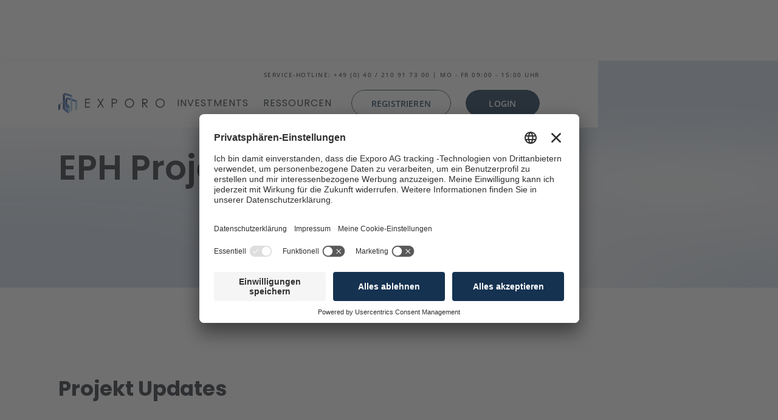

--- FILE ---
content_type: text/html
request_url: https://exporo.de/ir/projekt-232-1
body_size: 12860
content:
<!DOCTYPE html><!-- Last Published: Thu Jan 08 2026 08:06:24 GMT+0000 (Coordinated Universal Time) --><html data-wf-domain="webflow.exporo.de" data-wf-page="657f3bf9e9e32676184bd92a" data-wf-site="5faa5b2fae0a71d85ccfaaa4" lang="de" data-wf-collection="657f3bf9e9e32676184bd873" data-wf-item-slug="projekt-232-1"><head><meta charset="utf-8"/><title>DIGITALE IMMOBILIENINVESTMENTS</title><meta content="width=device-width, initial-scale=1" name="viewport"/><link href="https://cdn.prod.website-files.com/5faa5b2fae0a71d85ccfaaa4/css/exporo-startseite-3f0a4ee-a1693d401677a.shared.a2f227bf8.css" rel="stylesheet" type="text/css" integrity="sha384-ovInv4cV+KlUej292PSzxHZmJkunpz92uX4WNJS7kJE/gcWQg1KVXeNuiTmwBliv" crossorigin="anonymous"/><link href="https://fonts.googleapis.com" rel="preconnect"/><link href="https://fonts.gstatic.com" rel="preconnect" crossorigin="anonymous"/><script src="https://ajax.googleapis.com/ajax/libs/webfont/1.6.26/webfont.js" type="text/javascript"></script><script type="text/javascript">WebFont.load({  google: {    families: ["Oswald:200,300,400,500,600,700","Open Sans:300,300italic,400,400italic,600,600italic,700,700italic,800,800italic"]  }});</script><script type="text/javascript">!function(o,c){var n=c.documentElement,t=" w-mod-";n.className+=t+"js",("ontouchstart"in o||o.DocumentTouch&&c instanceof DocumentTouch)&&(n.className+=t+"touch")}(window,document);</script><link href="https://cdn.prod.website-files.com/5faa5b2fae0a71d85ccfaaa4/5fca07c09fd2438bee009809_ExporoLogo32x32.png" rel="shortcut icon" type="image/x-icon"/><link href="https://cdn.prod.website-files.com/5faa5b2fae0a71d85ccfaaa4/5fca07bd73236484fed12b8e_ExporoLogo256x256.png" rel="apple-touch-icon"/><meta name="facebook-domain-verification" content="lospzu0mrebvtkbfw49wcdosyy1ww4" />

<!-- Google Tag Manager -->
<script>(function(w,d,s,l,i){w[l]=w[l]||[];w[l].push({'gtm.start':
new Date().getTime(),event:'gtm.js'});var f=d.getElementsByTagName(s)[0],
j=d.createElement(s),dl=l!='dataLayer'?'&l='+l:'';j.async=true;j.src=
'https://www.googletagmanager.com/gtm.js?id='+i+dl;f.parentNode.insertBefore(j,f);
})(window,document,'script','dataLayer','GTM-5VRQ76');</script>
<!-- End Google Tag Manager -->

<script id="usercentrics-cmp" src="https://app.usercentrics.eu/browser-ui/latest/loader.js" data-settings-id="B1Y9NQe64" async></script>

<!-- ABTasty 
<script async type="text/javascript" src="https://try.abtasty.com/de7cb49a31fad42e9ed2d131bce24de0.js"></script> -->

<script async type="text/javascript" src="https://unpkg.com/@webcomponents/webcomponentsjs@2.2.10/webcomponents-bundle.js"></script>
		<script async type="text/javascript" src="https://unpkg.com/@webcomponents/webcomponentsjs@2.2.10/custom-elements-es5-adapter.js"></script>
		<script async type="text/javascript" src="https://s3.eu-central-1.amazonaws.com/media.financing.exporo.io/kpis.js"></script>

<script async src="https://cdn.jsdelivr.net/npm/@finsweet/attributes-cmsload@1/cmsload.js"></script>

<script async src="https://webflow-assets.exporo.de/index.min.js?v=26"></script>

<script type="text/javascript">
if (document.URL.includes('webflow.exporo.de')) {
	setTimeout(function() {
		console.log('Replacing all links...');

		document.querySelectorAll('a').forEach(function (element) {
			const href = element.getAttribute('href');

			if (href.startsWith('/')) {
				const newHref = 'https://exporo.de' + href;
				element.setAttribute('href', newHref);
			}
		});
	}, 500)
}
</script>

<!-- TrustBox script 
<script type="text/javascript" src="//widget.trustpilot.com/bootstrap/v5/tp.widget.bootstrap.min.js" async></script> -->
<!-- End TrustBox script -->
<meta name="robots" content="noindex"></head><body class="c-body"><div class="c-nn-wrapper"><div data-collapse="none" data-animation="default" data-duration="400" data-easing="ease" data-easing2="ease" role="banner" class="c-nn-box w-nav"><div class="c-nn-pt-1"><div class="c-hotline-nn-con"><div class="c-nn-padding-box cc-right"><div class="c-nn-hotline-text-box"><div class="c-type-overline-light-2 cc-right">SERVICE-HOTLINE: +49 (0) 40 / 210 91 73 00 | MO - FR 09:00 - 15:00 UHR </div></div></div></div><div class="c-main-nn-con"><div class="c-nn-padding-box"><div class="c-nn-box-content"><div class="c-nn-logo-box"><a href="/" aria-label="Gehe zur Homepage" class="c-nn_logo w-nav-brand"><img alt="Logo der Exporo AG" src="https://cdn.prod.website-files.com/5faa5b2fae0a71d85ccfaaa4/5faa5b2fae0a712c6ecfaabf_Logo_rgb_lang-01.svg" class="c-nn_logo-img"/></a><div data-w-id="e6abd7c3-c81c-7f3e-ef8b-7b3b1bb1eb3a" class="c-nn-icon-box"><img width="24" height="16" alt="" src="https://cdn.prod.website-files.com/5faa5b2fae0a71d85ccfaaa4/61b2573e70c368496758f141_Menu.svg" loading="lazy" class="c-nn-icon cc-burger"/><img width="18" height="18" alt="" src="https://cdn.prod.website-files.com/5faa5b2fae0a71d85ccfaaa4/61b2573ec92fbb4d8fba2403_Close.svg" loading="lazy" class="c-nn-icon cc-close"/></div></div><div class="c-nn-content"><nav role="navigation" class="c-nn-box-links w-nav-menu"><div data-delay="0" data-hover="false" data-w-id="576cddd5-9add-6b20-4e2c-510cda937684" class="c-nn_link cc-dropdown w-dropdown"><div class="c-nn-dropdown-toggle w-dropdown-toggle"><div class="c-type-hpx-s-4 cc-nav">INVESTMENTS</div><img loading="lazy" src="https://cdn.prod.website-files.com/5faa5b2fae0a71d85ccfaaa4/6481890005be9f0de0e93f07_chevron_backward-n-800.svg" alt="" class="c-icon-16 cc-nav-dropdown-open"/></div><nav class="c-nn-dropdown-list w-dropdown-list"><a href="/investieren" class="c-nn-dropdown-link w-dropdown-link">Investieren bei Exporo</a><a href="/so-funktionierts" class="c-nn-dropdown-link w-dropdown-link">So Funktioniert´s</a><a href="/immobilien" class="c-nn-dropdown-link w-dropdown-link">Immobilien</a><a href="/erneuerbare-energien" class="c-nn-dropdown-link w-dropdown-link">Erneuerbare Energien</a><a href="https://exclusive.exporo.de/pp/" class="c-nn-dropdown-link w-dropdown-link">Club Deals</a></nav></div><div class="modal_component1"><a aria-label="Untermenü für Investments öffnen" role="button" data-w-id="576cddd5-9add-6b20-4e2c-510cda937696" href="#" class="modal-open_btn1 cc-nn w-button">INVESTMENTS</a><div aria-label="popup modal" role="dialog" aria-modal="true" class="modal-wrapper1 nn"><article class="modal-container1 nn"><a aria-label="Untermenü schließen" role="button" data-w-id="576cddd5-9add-6b20-4e2c-510cda93769a" href="#" class="modal-close_btn1"><span class="sr-only">Close Modal</span><span aria-hidden="true">×</span></a><div class="c-sub-nn-con cc-investieren nn"><div class="c-nn-bg-box cc-investieren nn"><div class="c-nn-padding-box"><div class="c-sub-nn-content-box cc-investieren"><div class="w-layout-grid c-grid-nn cc-investment"><div class="c-grid-text-box cc-space-b"><div class="c-headline-wrapper cc-2"><div class="c-type-title-l-2">Investments</div><div class="c-hl-deko-3 cc-nn"></div></div><div class="c-nn-invest-links"><div class="c-dsgn-link-wrapper"><div class="c-icon-box cc-kontakt"><img loading="lazy" src="https://cdn.prod.website-files.com/5faa5b2fae0a71d85ccfaaa4/653a06e07784a6ac909355f2_growth-n800.svg" alt="" class="c-icon-img"/></div><div class="c-spacer-hori cc-16"></div><div data-w-id="576cddd5-9add-6b20-4e2c-510cda9376ae" class="c-dsgn-link-box"><a href="/investieren" class="c-type-hpx-m-3">Investieren bei Exporo</a><div class="c-dsgn-link-line-2"></div></div></div><div class="c-spacer-vert-4 cc-16"></div><div class="c-dsgn-link-wrapper"><div class="c-icon-box cc-kontakt"><img loading="lazy" src="https://cdn.prod.website-files.com/5faa5b2fae0a71d85ccfaaa4/64f9a0ade564f38e0d4c7921_info.svg" alt="" class="c-icon-img"/></div><div class="c-spacer-hori cc-16"></div><div data-w-id="576cddd5-9add-6b20-4e2c-510cda9376b7" class="c-dsgn-link-box"><a href="/so-funktionierts" class="c-type-hpx-m-3">So funktioniert es</a><div class="c-dsgn-link-line-2"></div></div></div><div class="c-spacer-vert-4 cc-16"></div><div class="c-dsgn-link-wrapper"><div class="c-icon-box cc-kontakt"><img loading="lazy" src="https://cdn.prod.website-files.com/5faa5b2fae0a71d85ccfaaa4/6538f28b534efa075aba2f47_find_home-n800.svg" alt="" class="c-icon-img"/></div><div class="c-spacer-hori cc-16"></div><div data-w-id="576cddd5-9add-6b20-4e2c-510cda9376c0" class="c-dsgn-link-box"><a href="https://handelsplatz.exporo.de/" class="c-type-hpx-m-3">Handelsplatz</a><div class="c-dsgn-link-line-2"></div></div></div></div></div><div id="w-node-_576cddd5-9add-6b20-4e2c-510cda9376c4-da937671" class="c-grid-text-box"><a href="/immobilien" class="cc-nav-assetclass-box w-inline-block"><div class="c-nn-assetclass-img-box"><img loading="lazy" src="https://cdn.prod.website-files.com/5faa5b2fae0a71d85ccfaaa4/65a4623454fed3eb899d8bc4_nav-immo.webp" alt="" class="c-ratio-img-2"/></div><div class="c-text-wrapper-9 cc-nn"><div class="c-type-title-m-2">Immobilien</div><div class="c-spacer-vert-4 cc-10"></div><div class="c-type-body-m-4">Investmentchancen aus dem Bereich der Immobilienentwicklung.</div></div><div class="c-icon-box cc-kontakt"><img loading="lazy" src="https://cdn.prod.website-files.com/5faa5b2fae0a71d85ccfaaa4/647d8e6fc78e3460598b1965_arrow_forward-n-800.svg" alt="" class="c-icon-img cc-45-ro"/></div></a><div class="c-spacer-vert-4 cc-16"></div><a href="/erneuerbare-energien" class="cc-nav-assetclass-box w-inline-block"><div class="c-nn-assetclass-img-box"><img loading="lazy" src="https://cdn.prod.website-files.com/5faa5b2fae0a71d85ccfaaa4/65a462348f7c453a407b46d3_nav-ee.webp" alt="" class="c-ratio-img-2"/></div><div class="c-text-wrapper-9 cc-nn"><div class="c-type-title-m-2">Erneuerbare Energien</div><div class="c-spacer-vert-4 cc-10"></div><div class="c-type-body-m-4">Ausgewählte Anlagemöglichkeiten aus dem Bereich der erneuerbaren Energien.</div></div><div class="c-icon-box cc-kontakt"><img loading="lazy" src="https://cdn.prod.website-files.com/5faa5b2fae0a71d85ccfaaa4/647d8e6fc78e3460598b1965_arrow_forward-n-800.svg" alt="" class="c-icon-img cc-45-ro"/></div></a><div class="c-spacer-vert-4 cc-16"></div><a href="https://exclusive.exporo.de/pp/" class="cc-nav-assetclass-box w-inline-block"><div class="c-nn-assetclass-img-box"><img sizes="(max-width: 555px) 100vw, 555px" srcset="https://cdn.prod.website-files.com/5faa5b2fae0a71d85ccfaaa4/6536d3fa8bf02fe93e7475ac_Rectangle%204%20(1)%20Kopie%20(1)-p-500.webp 500w, https://cdn.prod.website-files.com/5faa5b2fae0a71d85ccfaaa4/6536d3fa8bf02fe93e7475ac_Rectangle%204%20(1)%20Kopie%20(1).webp 555w" alt="" src="https://cdn.prod.website-files.com/5faa5b2fae0a71d85ccfaaa4/6536d3fa8bf02fe93e7475ac_Rectangle%204%20(1)%20Kopie%20(1).webp" loading="lazy" class="c-ratio-img-2"/></div><div class="c-text-wrapper-9 cc-nn"><div class="c-type-title-m-2">Club Deals</div><div class="c-spacer-vert-4 cc-10"></div><div class="c-type-body-m-4">Exklusive nicht-öffentliche Anlagemöglichkeiten für professionelle Anleger.</div></div><div class="c-icon-box cc-kontakt"><img loading="lazy" src="https://cdn.prod.website-files.com/5faa5b2fae0a71d85ccfaaa4/647d8e6fc78e3460598b1965_arrow_forward-n-800.svg" alt="" class="c-icon-img cc-45-ro"/></div></a></div></div></div></div></div></div></article><div aria-hidden="true" tabindex="-1" class="modal-close_area1"></div></div><div class="modal_script w-embed w-script"><script>
    $(document).ready(function() {
        var buttonThatOpenedModal;
        var findModal = function(elem) {
            var tabbable = elem.find('select, input, textarea, button, a').filter(':visible');

            var firstTabbable = tabbable.first();
            var lastTabbable = tabbable.last();
            /*set focus on first input*/
            firstTabbable.focus();

            /*redirect last tab to first input*/
            lastTabbable.on('keydown', function(e) {
                if ((e.which === 9 && !e.shiftKey)) {
                    e.preventDefault();
                    firstTabbable.focus();
                }
            });

            /*redirect first shift+tab to last input*/
            firstTabbable.on('keydown', function(e) {
                if ((e.which === 9 && e.shiftKey)) {
                    e.preventDefault();
                    lastTabbable.focus();
                }
            });

            /* allow escape key to close insiders div */
            elem.on('keydown', function(e) {
                if (e.keyCode === 27) {
                    $(elem).find('.modal-close_btn1').click();
                };
            });
        };

        var modalOpenButton = $('.modal-open_btn1');
        modalOpenButton.on('keydown', function(e) {
            // Only activate on spacebar and enter
            if (e.which !== 13 && e.which !== 32) {
                return;
            }

            e.preventDefault();

            // Simulate a mouseclick to trigger Webflow's IX2/Interactions
            var evt = document.createEvent("MouseEvents");
            evt.initMouseEvent("click", true, true, window, 0, 0, 0, 0, 0, false, false, false, false, 0, null);
            $(this).get(0).dispatchEvent(evt);
        });
        modalOpenButton.on('click', function() {
            $(this).next().show();
            findModal($(this).next());
            buttonThatOpenedModal = $(this);
        });

        var modalCloseButton = $('.modal-close_btn1, .modal-close_area1');
        modalCloseButton.on('keydown', function(e) {
            // Only activate on spacebar and enter
            if (e.which !== 13 && e.which !== 32) {
                return;
            }

            e.preventDefault();

            // Simulate a mouseclick to trigger Webflow's IX2/Interactions
            var evt = document.createEvent("MouseEvents");
            evt.initMouseEvent("click", true, true, window, 0, 0, 0, 0, 0, false, false, false, false, 0, null);
            $(this).get(0).dispatchEvent(evt);
        });
        modalCloseButton.on('click', function() {
            $(this).closest('.modal-wrapper1').hide();
            if (buttonThatOpenedModal) {
                buttonThatOpenedModal.focus();
                buttonThatOpenedModal = null;
            }
        });
    });

</script></div></div><div class="c-spacer-hori cc-24"></div><div class="modal_component1"><a aria-label="Untermenü für Ressourcen öffnen" role="button" data-w-id="576cddd5-9add-6b20-4e2c-510cda9376ec" href="#" class="modal-open_btn1 cc-nn w-button">RESSOURCEN</a><div aria-label="popup modal" role="dialog" aria-modal="true" class="modal-wrapper1 nn"><article class="modal-container1 nn"><a aria-label="Untermenü schließen" role="button" data-w-id="576cddd5-9add-6b20-4e2c-510cda9376f0" href="#" class="modal-close_btn1"><span class="sr-only">Close Modal</span><span aria-hidden="true">×</span></a><div class="c-nn-bg-box cc-ressourcen"><div class="w-layout-grid c-grid-nav-bg"><div id="w-node-_576cddd5-9add-6b20-4e2c-510cda9376f7-da937671" class="c-nav-sub-bg cc-n50"></div><div id="w-node-_576cddd5-9add-6b20-4e2c-510cda9376f8-da937671" class="c-nav-sub-bg cc-n100"></div></div></div><div class="c-sub-nn-con cc-ressourcen cc-nn"><div class="c-nn-padding-box"><div class="c-sub-nn-content-box"><div class="w-layout-grid c-grid-nn"><div id="w-node-_576cddd5-9add-6b20-4e2c-510cda9376fd-da937671" class="c-grid-text-box"><a href="/blog" class="w-inline-block"><div class="c-ratio-wrapper _21-9"><div class="c-ratio-content-box cc-corner12"><img sizes="(max-width: 800px) 100vw, 800px" srcset="https://cdn.prod.website-files.com/5faa5b2fae0a71d85ccfaaa4/64b939020501ac7dbe6eb14e_NAv-Blog-p-500.webp 500w, https://cdn.prod.website-files.com/5faa5b2fae0a71d85ccfaaa4/64b939020501ac7dbe6eb14e_NAv-Blog.webp 800w" alt="" src="https://cdn.prod.website-files.com/5faa5b2fae0a71d85ccfaaa4/64b939020501ac7dbe6eb14e_NAv-Blog.webp" loading="lazy" class="c-ratio-img-2"/></div></div><div class="c-spacer-vert-4 cc-32"></div><div class="c-title-wrapper cc-16"><div class="c-type-title-ml-3">Exporo Blog</div></div><div class="c-title-wrapper cc-24"><div class="c-type-body-m-4">Hier finden Sie Beiträge, aktuelle Neuigkeiten und Expertenwissen aus der Immobilien- und Finanzwelt.</div></div><div class="c-type-button-m-3">Jetzt Entdecken</div></a></div><div id="w-node-_576cddd5-9add-6b20-4e2c-510cda93770b-da937671" class="c-grid-text-box"><a href="/wiki" class="w-inline-block"><div class="c-title-wrapper cc-16"><div class="c-type-title-ml-3">Wiki</div></div><div class="c-title-wrapper cc-24"><div class="c-type-body-m-4">Wissen Sie, was genau Emittent, Thesaurierung oder SRRI bedeutet?</div></div></a></div><div id="w-node-_576cddd5-9add-6b20-4e2c-510cda937713-da937671" class="c-grid-text-box"><a href="/hilfe" class="w-inline-block"><div class="c-title-wrapper cc-16"><div class="c-type-title-ml-3">Hilfe</div></div><div class="c-title-wrapper cc-24"><div class="c-type-body-m-4">Hier finden Sie die am häufigsten gestellten Fragen und den passenden Ansprechpartner.</div></div></a></div><div id="w-node-_576cddd5-9add-6b20-4e2c-510cda93771b-da937671" class="c-grid-text-box"><a href="/standortanalyse" class="w-inline-block"><div class="c-title-wrapper cc-16"><div class="c-type-title-ml-3">Standortanalyse</div></div><div class="c-title-wrapper cc-24"><div class="c-type-body-m-4">Wir bieten Ihnen Standortdaten zu den wichtigsten Städten.</div></div></a></div><div id="w-node-_576cddd5-9add-6b20-4e2c-510cda937723-da937671" class="c-grid-text-box"><div class="c-title-wrapper cc-16"><div class="c-type-title-ml-3">Kontakt</div></div><div class="c-title-wrapper cc-24"><div class="c-type-body-m-4">Für weitere Informationen stehen Ihnen unsere Investment-Experten zur Verfügung.</div></div><div class="c-dsgn-link-wrapper"><div class="c-icon-box cc-kontakt"><img loading="lazy" src="https://cdn.prod.website-files.com/5faa5b2fae0a71d85ccfaaa4/64799bda94ab1e0add896fc4_phone-n800.svg" alt="" class="c-icon-img"/></div><div class="c-spacer-hori cc-16"></div><div data-w-id="576cddd5-9add-6b20-4e2c-510cda93772e" class="c-dsgn-link-box"><a aria-label="Rufen Sie unseren Kundensupport an" href="tel:+4940210917300" class="c-type-hpx-m-3">+49 (0) 40 210 91 73 00</a><div class="c-dsgn-link-line-2"></div></div></div><div class="c-spacer-vert-4 cc-16"></div><div class="c-dsgn-link-wrapper"><div class="c-icon-box cc-kontakt"><img loading="lazy" src="https://cdn.prod.website-files.com/5faa5b2fae0a71d85ccfaaa4/64799bda29e65815d2f875f8_mail-n800.svg" alt="" class="c-icon-img"/></div><div class="c-spacer-hori cc-16"></div><div data-w-id="576cddd5-9add-6b20-4e2c-510cda937737" class="c-dsgn-link-box"><a aria-label="Schreiben Sie dem Kundensupport eine Email" href="mailto:support@exporo.com" class="c-type-hpx-m-3">support@exporo.com</a><div class="c-dsgn-link-line-2"></div></div></div><div class="c-spacer-vert-4 cc-16"></div><div class="c-dsgn-link-wrapper"><div class="c-icon-box cc-kontakt"><img loading="lazy" src="https://cdn.prod.website-files.com/5faa5b2fae0a71d85ccfaaa4/6864fcf814ffb7c88d02d8ac_event_add.svg" alt="" class="c-icon-img"/></div><div class="c-spacer-hori cc-16"></div><div data-w-id="8f977a05-8c22-36bf-f0a2-38d103435381" class="c-dsgn-link-box"><a aria-label="Buchen Sie einen Termin beim Kundensupport" href="https://calendar.app.google/kA3T8rZ3Z8DYSoom7" class="c-type-hpx-m-3">Termin buchen</a><div class="c-dsgn-link-line-2"></div></div></div><div class="c-spacer-vert-4 cc-24"></div><div class="c-text-wrapper-9"><div class="c-type-body-m-4">Service-Hotline: <br/>Montag - Freitag 09:00 - 20:00 Uhr</div></div></div></div></div></div></div></article><div aria-hidden="true" tabindex="-1" class="modal-close_area1"></div></div><div class="modal_script w-embed w-script"><script>
    $(document).ready(function() {
        var buttonThatOpenedModal;
        var findModal = function(elem) {
            var tabbable = elem.find('select, input, textarea, button, a').filter(':visible');

            var firstTabbable = tabbable.first();
            var lastTabbable = tabbable.last();
            /*set focus on first input*/
            firstTabbable.focus();

            /*redirect last tab to first input*/
            lastTabbable.on('keydown', function(e) {
                if ((e.which === 9 && !e.shiftKey)) {
                    e.preventDefault();
                    firstTabbable.focus();
                }
            });

            /*redirect first shift+tab to last input*/
            firstTabbable.on('keydown', function(e) {
                if ((e.which === 9 && e.shiftKey)) {
                    e.preventDefault();
                    lastTabbable.focus();
                }
            });

            /* allow escape key to close insiders div */
            elem.on('keydown', function(e) {
                if (e.keyCode === 27) {
                    $(elem).find('.modal-close_btn1').click();
                };
            });
        };

        var modalOpenButton = $('.modal-open_btn1');
        modalOpenButton.on('keydown', function(e) {
            // Only activate on spacebar and enter
            if (e.which !== 13 && e.which !== 32) {
                return;
            }

            e.preventDefault();

            // Simulate a mouseclick to trigger Webflow's IX2/Interactions
            var evt = document.createEvent("MouseEvents");
            evt.initMouseEvent("click", true, true, window, 0, 0, 0, 0, 0, false, false, false, false, 0, null);
            $(this).get(0).dispatchEvent(evt);
        });
        modalOpenButton.on('click', function() {
            $(this).next().show();
            findModal($(this).next());
            buttonThatOpenedModal = $(this);
        });

        var modalCloseButton = $('.modal-close_btn1, .modal-close_area1');
        modalCloseButton.on('keydown', function(e) {
            // Only activate on spacebar and enter
            if (e.which !== 13 && e.which !== 32) {
                return;
            }

            e.preventDefault();

            // Simulate a mouseclick to trigger Webflow's IX2/Interactions
            var evt = document.createEvent("MouseEvents");
            evt.initMouseEvent("click", true, true, window, 0, 0, 0, 0, 0, false, false, false, false, 0, null);
            $(this).get(0).dispatchEvent(evt);
        });
        modalCloseButton.on('click', function() {
            $(this).closest('.modal-wrapper1').hide();
            if (buttonThatOpenedModal) {
                buttonThatOpenedModal.focus();
                buttonThatOpenedModal = null;
            }
        });
    });

</script></div></div><div data-delay="0" data-hover="false" data-w-id="576cddd5-9add-6b20-4e2c-510cda93774b" class="c-nn_link cc-dropdown w-dropdown"><div class="c-nn-dropdown-toggle w-dropdown-toggle"><div class="c-type-hpx-s-4 cc-nav">RESSOURCEN</div><img loading="lazy" src="https://cdn.prod.website-files.com/5faa5b2fae0a71d85ccfaaa4/6481890005be9f0de0e93f07_chevron_backward-n-800.svg" alt="" class="c-icon-16 cc-nav-dropdown-open"/></div><nav class="c-nn-dropdown-list w-dropdown-list"><a href="/blog" class="c-nn-dropdown-link w-dropdown-link">BLOG</a><a href="/wiki" class="c-nn-dropdown-link w-dropdown-link">WIKI</a><a href="/hilfe" class="c-nn-dropdown-link w-dropdown-link">HILFE</a></nav></div></nav><div data-w-id="576cddd5-9add-6b20-4e2c-510cda937757" class="c-nn-cta-box"><div class="c-button-box cc-m"><a id="rsvp" data-element="registration-link" data-w-id="576cddd5-9add-6b20-4e2c-510cda937759" href="https://registration.exporo.de/signup/?" class="c-button-outlined-4 cc-m w-inline-block"><div class="c-button-content-box"><div class="c-text-button">Registrieren</div></div></a><div class="c-button-outlined-hover-3"></div></div><div class="c-spacer-hori cc-24"></div><div class="c-button-box cc-m"><a data-w-id="576cddd5-9add-6b20-4e2c-510cda937760" href="https://app.exporo.de" class="c-button-contained-4 cc-m w-inline-block"><div class="c-button-content-box"><div class="c-text-button">Login</div></div></a><div class="c-button-contained-hover-4"></div></div></div></div></div></div></div></div></div></div><div class="c-sec cc-xl-xl cc-hero cc-bg-l"><div class="c-redirect-wrapper"><div class="c-redirect-box"><div class="c-type-title-m">Sie wurden weitergeleitet von </div><div class="c-spacer-hori cc-4"></div><div class="c-type-title-m">Sie wurden weitergeleitet von </div></div></div><div class="c-con"><div class="c-title-wrapper"><div class="c-type-display-m">EPH Projekt 232 GmbH</div></div><div class="c-title-wrapper"><div class="c-type-hpx-m w-condition-invisible w-dyn-bind-empty"></div></div><div class="c-cta-wrapper w-condition-invisible"><a id="rsvp" href="https://registration.exporo.de/signup/?" class="c-button-outlined-old cc-m w-inline-block"><div class="c-button-content-box"><div>Projektdetailseite</div></div></a></div></div></div><div class="c-sec cc-xl-z"><div class="c-con"><div class="c-title-wrapper cc-40"><div class="c-type-headline-l">Projekt Updates</div></div><div class="c-rich-text-legal w-richtext"><h4>Update vom 16.09.2025</h4><p>Wir haben Sie zuletzt am 09.04.2025 über den aktuellen Stand Ihres Investments <strong>&quot;Schloss Tremsbüttel&quot;</strong> informiert. Heute möchten wir Ihnen ein kurzes Zwischenupdate zukommen lassen.</p><ul role="list"><li>Das Insolvenzverfahren über das Vermögen der Darlehensnehmerin wurde bis heute immer noch nicht eröffnet. Daher befinden wir uns immer noch im vorläufigen Verfahren. Der Grund für die bisherige nicht erfolgte Eröffnung des Insolvenzverfahrens sind uns nicht bekannt.</li><li>Der vorläufige Insolvenzverwalter hat mittlerweile aber bereits das Maklerhaus Sotheby´s mit dem Verkauf des Objektes beauftragt. Nach ersten mündlichen Informationen liegt das Höchstgebot für die Immobilie bei EUR 15m, was bedeutet, dass nicht einmal die erstrangig finanzierende Bank vollständig befriedigt werden würde. Wir haben daher noch einmal unsere Bemühungen verstärkt einen potentiellen Käufer für das Objekt zu finden.</li><li>Parallel führen wir weiter Gespräche mit einem potentiellen Pächter des Objektes, um hier eine Neuvermietung zu erwirken und dadurch eventuell einen höheren Kaufpreis zu erzielen.</li><li>Sobald uns neue Informationen vorliegen, kommen wir wieder mit einem Update auf Sie zu.</li></ul><h4>Update vom 09.04.2025</h4><p>Wir haben Sie zuletzt am 13.12.2024 über den aktuellen Stand Ihres Investments <strong>&quot;Schloss Tremsbüttel&quot;</strong> informiert. Heute möchten wir Ihnen ein kurzes Zwischenupdate zukommen lassen.</p><ul role="list"><li>Das Insolvenzverfahren über das Vermögen der Darlehensnehmerin wurde bis heute immer noch nicht eröffnet. Daher befinden wir uns immer noch im vorläufigen Verfahren.</li><li>Die Gespräche mit dem potentiellen Kaufinteressenten sind leider gescheitert, da die finanzierende Bank zu keinen Gesprächen bereit war und den Verkaufsprozess über einen eingesetzten Makler abwickeln möchte.</li><li>Die laufenden Betriebskosten (Strom, Gas, Wasser, Objektverwaltung) des Objektes werden durch Gelder der finanzierenden Bank bedient, damit das Objekt weiter in einem ordentlichen Zustand bleibt.</li><li>Nach Rücksprache mit dem vorläufigen Insolvenzverwalter hat dieser jetzt einen Makler für die Vermarktung des Objektes beauftragt. Bisher liegen aber noch keine Kaufangebote für das Objekt vor.</li><li>Wir werden jetzt die durch unser Netzwerk vorhandenen Kaufinteressenten an den Makler übergeben, damit dieser in die Gespräche einsteigen kann.</li><li> Sobald uns weitere oder neue Informationen vorliegen, werden wir mit einem weiteren Update auf Sie zukommen.</li></ul><h4>Update vom 13.12.2024</h4><p>Wir haben Sie zuletzt am 05.09.2024 über den aktuellen Stand Ihres Investments &quot;<strong>Schloss Tremsbüttel</strong>&quot; informiert. Heute möchten wir Ihnen ein Update dazu geben:<br/></p><p>Die Darlehensnehmerin befindet sich weiterhin im vorläufigen Insolvenzverfahren. Wann eine Eröffnung erfolgt, ist derzeit nicht absehbar.<br/></p><p>Die Gespräche mit dem Kaufinteressenten dauern an.<br/></p><p>﻿Sobald uns weitere Erkenntnisse vorliegen, werden wir Sie umgehend informieren.</p><h4>Update vom 05.09.2024</h4><p>Wir haben Sie zuletzt am 13.08.2024 über den aktuellen Stand Ihres Investments &quot;<strong>Schloss Tremsbüttel</strong>&quot; informiert. Heute möchten wir Ihnen ein Update dazu geben:<br/></p><p>Über das Vermögen der Darlehensnehmerin musste nun auch das Insolvenzverfahren beantragt werden. Mit Beschluss vom 03.09.2024 wurde das vorläufige Insolvenzverfahren angeordnet.<br/></p><p>Die mit einem potenziellen Käufer geführten Verhandlungen werden in Abstimmung mit dem vorläufigen Insolvenzverwalter fortgeführt.<br/></p><p>﻿Wir stehen weiter im Austausch mit dem Insolvenzverwalter und dem Projektentwickler und informieren Sie, sobald und neue Erkenntnisse vorliegen.</p><h4>Update vom 13.08.2024</h4><p>Wir haben Sie zuletzt am 27.05.2024 über den aktuellen Stand Ihres Investments &quot;<strong>Schloss Tremsbüttel</strong>&quot; informiert. Heute möchten wir Ihnen ein Update dazu geben.</p><p>Das Insolvenzverfahren der Wohninvest Holding GmbH wurde am 29.07.2024 eröffnet. Die Wohninvest Holding GmbH hat zur Sicherung des Darlehens ein abstraktes Schuldanerkenntnis abgegeben.</p><p>Die Forderung hieraus haben wir vorsorglich zur Insolvenztabelle angemeldet.</p><p>Über das Vermögen der Darlehensnehmerin ist zur Zeit kein Insolvenzverfahren anhängig.</p><p>Der Kapitaldienst des Projekts wird derzeit von einem privaten Investor bezahlt. Der Investor hat Interesse das Objekt im Paket mit weiteren Projekten der Wohninvest zu erwerben. Der Projektentwickler befindet sich hierzu aktuell in Vertragsverhandlungen und geht von einer Entscheidung bis Ende des dritten Kalenderquartals aus.</p><p>﻿Wir stehen weiter im Austausch mit dem Insolvenzverwalter und dem Projektentwickler und informieren Sie, sobald uns neue Erkenntnisse vorliegen.</p><h6>Das öffentliche Angebot der Schuldverschreibungen der EPH Projekt 232 GmbH wurde beendet.</h6></div></div></div><div class="c-sec cc-xl-z w-condition-invisible"><div class="c-con"><div class="c-title-wrapper cc-75"><div class="c-type-headline-l">Dokumente und Angebotsunterlagen zum Download</div></div><div class="c-lis-dsgn-wrapper"><a ar="" href="#" class="c-list-dsgn-box w-inline-block"><div class="c-text-wrapper"><div class="c-type-title-m w-dyn-bind-empty"></div></div><img src="https://cdn.prod.website-files.com/5faa5b2fae0a71d85ccfaaa4/64799e05214fc384853fcfd1_download-n800.svg" loading="lazy" alt="" class="c-icon cc-regular cc-40-mar-left"/></a><a href="#" class="c-list-dsgn-box w-inline-block w-condition-invisible"><div class="c-text-wrapper"><div class="c-type-title-m w-dyn-bind-empty"></div></div><img src="https://cdn.prod.website-files.com/5faa5b2fae0a71d85ccfaaa4/64799e05214fc384853fcfd1_download-n800.svg" loading="lazy" alt="" class="c-icon cc-regular cc-40-mar-left"/></a><a href="#" class="c-list-dsgn-box w-inline-block w-condition-invisible"><div class="c-text-wrapper"><div class="c-type-title-m w-dyn-bind-empty"></div></div><img src="https://cdn.prod.website-files.com/5faa5b2fae0a71d85ccfaaa4/64799e05214fc384853fcfd1_download-n800.svg" loading="lazy" alt="" class="c-icon cc-regular cc-40-mar-left"/></a><a href="#" class="c-list-dsgn-box w-inline-block w-condition-invisible"><div class="c-text-wrapper"><div class="c-type-title-m w-dyn-bind-empty"></div></div><img src="https://cdn.prod.website-files.com/5faa5b2fae0a71d85ccfaaa4/64799e05214fc384853fcfd1_download-n800.svg" loading="lazy" alt="" class="c-icon cc-regular cc-40-mar-left"/></a><a href="#" class="c-list-dsgn-box w-inline-block w-condition-invisible"><div class="c-text-wrapper"><div class="c-type-title-m w-dyn-bind-empty"></div></div><img src="https://cdn.prod.website-files.com/5faa5b2fae0a71d85ccfaaa4/64799e05214fc384853fcfd1_download-n800.svg" loading="lazy" alt="" class="c-icon cc-regular cc-40-mar-left"/></a><a href="#" class="c-list-dsgn-box w-inline-block w-condition-invisible"><div class="c-text-wrapper"><div class="c-type-title-m w-dyn-bind-empty"></div></div><img src="https://cdn.prod.website-files.com/5faa5b2fae0a71d85ccfaaa4/64799e05214fc384853fcfd1_download-n800.svg" loading="lazy" alt="" class="c-icon cc-regular cc-40-mar-left"/></a><a href="#" class="c-list-dsgn-box w-inline-block w-condition-invisible"><div class="c-text-wrapper"><div class="c-type-title-m w-dyn-bind-empty"></div></div><img src="https://cdn.prod.website-files.com/5faa5b2fae0a71d85ccfaaa4/64799e05214fc384853fcfd1_download-n800.svg" loading="lazy" alt="" class="c-icon cc-regular cc-40-mar-left"/></a><a href="#" class="c-list-dsgn-box w-inline-block w-condition-invisible"><div class="c-text-wrapper"><div class="c-type-title-m w-dyn-bind-empty"></div></div><img src="https://cdn.prod.website-files.com/5faa5b2fae0a71d85ccfaaa4/64799e05214fc384853fcfd1_download-n800.svg" loading="lazy" alt="" class="c-icon cc-regular cc-40-mar-left"/></a><a href="#" class="c-list-dsgn-box w-inline-block w-condition-invisible"><div class="c-text-wrapper"><div class="c-type-title-m w-dyn-bind-empty"></div></div><img src="https://cdn.prod.website-files.com/5faa5b2fae0a71d85ccfaaa4/64799e05214fc384853fcfd1_download-n800.svg" loading="lazy" alt="" class="c-icon cc-regular cc-40-mar-left"/></a><a href="#" class="c-list-dsgn-box w-inline-block w-condition-invisible"><div class="c-text-wrapper"><div class="c-type-title-m w-dyn-bind-empty"></div></div><img src="https://cdn.prod.website-files.com/5faa5b2fae0a71d85ccfaaa4/64799e05214fc384853fcfd1_download-n800.svg" loading="lazy" alt="" class="c-icon cc-regular cc-40-mar-left"/></a><a href="#" class="c-list-dsgn-box w-inline-block w-condition-invisible"><div class="c-text-wrapper"><div class="c-type-title-m w-dyn-bind-empty"></div></div><img src="https://cdn.prod.website-files.com/5faa5b2fae0a71d85ccfaaa4/64799e05214fc384853fcfd1_download-n800.svg" loading="lazy" alt="" class="c-icon cc-regular cc-40-mar-left"/></a><a href="#" class="c-list-dsgn-box w-inline-block w-condition-invisible"><div class="c-text-wrapper"><div class="c-type-title-m w-dyn-bind-empty"></div></div><img src="https://cdn.prod.website-files.com/5faa5b2fae0a71d85ccfaaa4/64799e05214fc384853fcfd1_download-n800.svg" loading="lazy" alt="" class="c-icon cc-regular cc-40-mar-left"/></a></div><div class="c-lis-dsgn-wrapper cc-extra-files w-condition-invisible"><div class="w-dyn-list"><div role="list" class="w-dyn-items"><div role="listitem" class="w-dyn-item"><a href="https://exporo-bestand.s3.eu-central-1.amazonaws.com/apartments_am_markt/Gla%CC%88ubigerabstimmung+mit+Anlage+UVZ-Nr.+270-2025.pdf" class="c-list-dsgn-box w-inline-block"><div class="c-text-wrapper"><div class="c-type-title-m">Urkunde zur Beschlussfassung der Gläubigerabstimmung ohne Versammlung im elektronischen Abstimmungsverfahren betreffend Schuldverschreibung</div></div><img src="https://cdn.prod.website-files.com/5faa5b2fae0a71d85ccfaaa4/64799e05214fc384853fcfd1_download-n800.svg" loading="lazy" alt="" class="c-icon cc-regular cc-40-mar-left"/></a></div><div role="listitem" class="w-dyn-item"><a href="https://exporo-bestand.s3.eu-central-1.amazonaws.com/apartments_am_markt/vero%CC%88ffentl.+Beschlussfassung+der+Gla%CC%88ubigerabstimmung+betreffend+der+Schuldverschreibung+Anleihe+zum+Projekt_Apartments+am+Markt.pdf" class="c-list-dsgn-box w-inline-block"><div class="c-text-wrapper"><div class="c-type-title-m">Beschlussfassung der Gläubigerabstimmung ohne Versammlung im elektronischen Abstimmungsverfahren betreffend Schuldverschreibung</div></div><img src="https://cdn.prod.website-files.com/5faa5b2fae0a71d85ccfaaa4/64799e05214fc384853fcfd1_download-n800.svg" loading="lazy" alt="" class="c-icon cc-regular cc-40-mar-left"/></a></div><div role="listitem" class="w-dyn-item"><a href="https://exporo-bestand.s3.eu-central-1.amazonaws.com/kattunbleiche/010725_Bundesanzeiger_Veroeffentl_Niederschrift_ueber_die_Beschlussfassung_der_Glauubigerabstimmung.pdf" class="c-list-dsgn-box w-inline-block"><div class="c-text-wrapper"><div class="c-type-title-m">Wahl zur Anleihegläubigervertreterin</div></div><img src="https://cdn.prod.website-files.com/5faa5b2fae0a71d85ccfaaa4/64799e05214fc384853fcfd1_download-n800.svg" loading="lazy" alt="" class="c-icon cc-regular cc-40-mar-left"/></a></div><div role="listitem" class="w-dyn-item"><a href="https://exporo-bestand.s3.eu-central-1.amazonaws.com/apartments_am_markt/Kattunbleiche+Anschreiben+Exporo+Gl%C3%A4ubigerfragen+JH+19.11.2025.pdf" class="c-list-dsgn-box w-inline-block"><div class="c-text-wrapper"><div class="c-type-title-m">Fragestellungen der Anleihegläubigervertreterin Janine Hardi</div></div><img src="https://cdn.prod.website-files.com/5faa5b2fae0a71d85ccfaaa4/64799e05214fc384853fcfd1_download-n800.svg" loading="lazy" alt="" class="c-icon cc-regular cc-40-mar-left"/></a></div><div role="listitem" class="w-dyn-item"><a href="https://exporo-bestand.s3.eu-central-1.amazonaws.com/apartments_am_markt/Antwort+-+Anleihegl%C3%A4ubigervertreter+Exporo+Hamburg+Kattunbleiche+GmbH.pdf" class="c-list-dsgn-box w-inline-block"><div class="c-text-wrapper"><div class="c-type-title-m">Antwort der Emittentin Exporo Hamburg Kattunbleiche GmbH auf das Schreiben der Anleihegläubigervertreterin vom 19. November 2025</div></div><img src="https://cdn.prod.website-files.com/5faa5b2fae0a71d85ccfaaa4/64799e05214fc384853fcfd1_download-n800.svg" loading="lazy" alt="" class="c-icon cc-regular cc-40-mar-left"/></a></div></div></div></div></div></div><div class="c-sec cc-xl-z w-condition-invisible"><div class="c-con"><div class="c-title-wrapper cc-75"><div class="c-type-headline-l">Jahresabschlüsse und betriebswirtschaftliche Auswertungen der Gesellschaft zum Download</div></div><div class="c-lis-dsgn-wrapper"><a href="#" class="c-list-dsgn-box w-inline-block w-condition-invisible"><div class="c-text-wrapper cc-hori"><div class="c-type-title-m w-dyn-bind-empty"></div></div><img src="https://cdn.prod.website-files.com/5faa5b2fae0a71d85ccfaaa4/64799e05214fc384853fcfd1_download-n800.svg" loading="lazy" alt="" class="c-icon cc-regular cc-40-mar-left"/></a><a href="#" class="c-list-dsgn-box w-inline-block w-condition-invisible"><div class="c-text-wrapper cc-hori"><div class="c-type-title-m w-dyn-bind-empty"></div></div><img src="https://cdn.prod.website-files.com/5faa5b2fae0a71d85ccfaaa4/64799e05214fc384853fcfd1_download-n800.svg" loading="lazy" alt="" class="c-icon cc-regular cc-40-mar-left"/></a><a href="#" class="c-list-dsgn-box w-inline-block w-condition-invisible"><div class="c-text-wrapper cc-hori"><div class="c-type-title-m w-dyn-bind-empty"></div></div><img src="https://cdn.prod.website-files.com/5faa5b2fae0a71d85ccfaaa4/64799e05214fc384853fcfd1_download-n800.svg" loading="lazy" alt="" class="c-icon cc-regular cc-40-mar-left"/></a><a href="#" class="c-list-dsgn-box w-inline-block w-condition-invisible"><div class="c-text-wrapper cc-hori"><div class="c-type-title-m w-dyn-bind-empty"></div></div><img src="https://cdn.prod.website-files.com/5faa5b2fae0a71d85ccfaaa4/64799e05214fc384853fcfd1_download-n800.svg" loading="lazy" alt="" class="c-icon cc-regular cc-40-mar-left"/></a><a href="#" class="c-list-dsgn-box w-inline-block w-condition-invisible"><div class="c-text-wrapper cc-hori"><div class="c-type-title-m w-dyn-bind-empty"></div></div><img src="https://cdn.prod.website-files.com/5faa5b2fae0a71d85ccfaaa4/64799e05214fc384853fcfd1_download-n800.svg" loading="lazy" alt="" class="c-icon cc-regular cc-40-mar-left"/></a><a href="#" class="c-list-dsgn-box w-inline-block w-condition-invisible"><div class="c-text-wrapper cc-hori"><div class="c-type-title-m w-dyn-bind-empty"></div></div><img src="https://cdn.prod.website-files.com/5faa5b2fae0a71d85ccfaaa4/64799e05214fc384853fcfd1_download-n800.svg" loading="lazy" alt="" class="c-icon cc-regular cc-40-mar-left"/></a><a href="#" class="c-list-dsgn-box w-inline-block w-condition-invisible"><div class="c-text-wrapper cc-hori"><div class="c-type-title-m w-dyn-bind-empty"></div></div><img src="https://cdn.prod.website-files.com/5faa5b2fae0a71d85ccfaaa4/64799e05214fc384853fcfd1_download-n800.svg" loading="lazy" alt="" class="c-icon cc-regular cc-40-mar-left"/></a><a href="#" class="c-list-dsgn-box w-inline-block w-condition-invisible"><div class="c-text-wrapper cc-hori"><div class="c-type-title-m w-dyn-bind-empty"></div></div><img src="https://cdn.prod.website-files.com/5faa5b2fae0a71d85ccfaaa4/64799e05214fc384853fcfd1_download-n800.svg" loading="lazy" alt="" class="c-icon cc-regular cc-40-mar-left"/></a><a href="#" class="c-list-dsgn-box w-inline-block w-condition-invisible"><div class="c-text-wrapper cc-hori"><div class="c-type-title-m w-dyn-bind-empty"></div></div><img src="https://cdn.prod.website-files.com/5faa5b2fae0a71d85ccfaaa4/64799e05214fc384853fcfd1_download-n800.svg" loading="lazy" alt="" class="c-icon cc-regular cc-40-mar-left"/></a><a href="#" class="c-list-dsgn-box w-inline-block w-condition-invisible"><div class="c-text-wrapper cc-hori"><div class="c-type-title-m w-dyn-bind-empty"></div></div><img src="https://cdn.prod.website-files.com/5faa5b2fae0a71d85ccfaaa4/64799e05214fc384853fcfd1_download-n800.svg" loading="lazy" alt="" class="c-icon cc-regular cc-40-mar-left"/></a><a href="#" class="c-list-dsgn-box w-inline-block w-condition-invisible"><div class="c-text-wrapper cc-hori"><div class="c-type-title-m w-dyn-bind-empty"></div></div><img src="https://cdn.prod.website-files.com/5faa5b2fae0a71d85ccfaaa4/64799e05214fc384853fcfd1_download-n800.svg" loading="lazy" alt="" class="c-icon cc-regular cc-40-mar-left"/></a><a href="#" class="c-list-dsgn-box w-inline-block w-condition-invisible"><div class="c-text-wrapper cc-hori"><div class="c-type-title-m w-dyn-bind-empty"></div></div><img src="https://cdn.prod.website-files.com/5faa5b2fae0a71d85ccfaaa4/64799e05214fc384853fcfd1_download-n800.svg" loading="lazy" alt="" class="c-icon cc-regular cc-40-mar-left"/></a><a href="#" class="c-list-dsgn-box w-inline-block w-condition-invisible"><div class="c-text-wrapper cc-hori"><div class="c-type-title-m w-dyn-bind-empty"></div></div><img src="https://cdn.prod.website-files.com/5faa5b2fae0a71d85ccfaaa4/64799e05214fc384853fcfd1_download-n800.svg" loading="lazy" alt="" class="c-icon cc-regular cc-40-mar-left"/></a><a href="#" class="c-list-dsgn-box w-inline-block w-condition-invisible"><div class="c-text-wrapper cc-hori"><div class="c-type-title-m w-dyn-bind-empty"></div></div><img src="https://cdn.prod.website-files.com/5faa5b2fae0a71d85ccfaaa4/64799e05214fc384853fcfd1_download-n800.svg" loading="lazy" alt="" class="c-icon cc-regular cc-40-mar-left"/></a><a href="#" class="c-list-dsgn-box w-inline-block w-condition-invisible"><div class="c-text-wrapper cc-hori"><div class="c-type-title-m w-dyn-bind-empty"></div></div><img src="https://cdn.prod.website-files.com/5faa5b2fae0a71d85ccfaaa4/64799e05214fc384853fcfd1_download-n800.svg" loading="lazy" alt="" class="c-icon cc-regular cc-40-mar-left"/></a></div></div></div><div class="c-sec cc-z-xl"></div><div class="c-sitemap-wrapper"><div class="c-footer-pt1"><div class="c-con"><div class="w-layout-grid c-grid-footer"><div id="w-node-_7cc5e3bc-91e3-99bf-7e0d-9f4269aa1c5e-69aa1c5c" class="c-footer-some-box"><img src="https://cdn.prod.website-files.com/5faa5b2fae0a71d85ccfaaa4/64b6cf5727b106cf3cc9a480_200424_EXP_Logo_Quer_wei%C3%9F-01.svg" loading="lazy" alt="" class="image-logo-footer"/><div class="c-title-wrapper cc-24"><div class="c-type-body-m cc-white">Exporo öffnet Privatanlegern das Tor zu alternativen Anlagen.<br/><br/>Mit über 1 Mrd. € vermitteltem Kapital ist Exporo die führende Plattform für digitale Investitionen in Immobilien und erneuerbare Energien.</div></div><div class="c-some-footer-box"><a aria-label="Folge Exporo auf Instagram" href="https://www.instagram.com/exporo.de/?hl=de" target="_blank" class="link-block-sm w-inline-block"><img src="https://cdn.prod.website-files.com/5faa5b2fae0a71d85ccfaaa4/64b6d0bf12ddf087a95280a8_Insta-ffffff.svg" loading="lazy" alt="" class="logo-sm"/></a><a aria-label="Folge Exporo auf LinkedIn" href="https://de.linkedin.com/company/exporo" target="_blank" class="link-block-sm w-inline-block"><img src="https://cdn.prod.website-files.com/5faa5b2fae0a71d85ccfaaa4/64b6d0bf6348b931773a89e7_LinkedIn-ffffff.svg" loading="lazy" alt="" class="logo-sm"/></a></div></div><div id="w-node-_7cc5e3bc-91e3-99bf-7e0d-9f4269aa1c6d-69aa1c5c" class="c-footer-grid-box"><div class="c-footer-headline">Exporo</div><a href="/ueber-uns" class="c-footer-links">Über uns</a><a href="/jobs" class="c-footer-links">Jobs</a><a href="https://www.exporo.immo/projektentwickler/" class="c-footer-links">Für Projektentwickler</a><a href="https://p.exporo.de/" class="c-footer-links">Partnerprogramm</a><a href="/mysterybox/netzwerk" class="c-footer-links cc-ausgeblendet">Netzwerk</a><div class="c-spacer-vert cc-32"></div><div class="c-footer-headline">Medien</div><a href="https://exporo.de/presse/" class="c-footer-links">Presse</a><a href="https://direkt.exporo.de/upcomingevents/" class="c-footer-links cc-ausgeblendet">Events</a></div><div id="w-node-_7cc5e3bc-91e3-99bf-7e0d-9f4269aa1c7e-69aa1c5c" class="c-footer-grid-box"><div class="c-footer-headline">Investments</div><a href="/investieren" class="c-footer-links">Investieren</a><a href="/immobilien" class="c-footer-links">Immobilien</a><a href="/erneuerbare-energien" class="c-footer-links">Erneuerbare Energien</a><a href="https://exclusive.exporo.de/pp/" class="c-footer-links">Club Deals</a><a href="/pv-direktinvestment" class="c-footer-links">Photovoltaik Direktinvestment</a><a href="https://exporo.de/bestand" class="c-footer-links cc-ausgeblendet">Bestand</a><a href="/handelsplatz" class="c-footer-links">Handelsplatz</a></div><div id="w-node-_7cc5e3bc-91e3-99bf-7e0d-9f4269aa1c85-69aa1c5c" class="c-footer-grid-box"><div class="c-footer-headline">Ressourcen</div><a href="/blog" class="c-footer-links">Blog</a><a href="/statistik" class="c-footer-links">Statistik</a><a href="/wiki" class="c-footer-links">Wiki</a><a href="/standortanalyse" class="c-footer-links">Standortanalyse</a><a href="/hilfe" class="c-footer-links">Hilfe &amp; Kontakt</a><a href="/beschwerde" class="c-footer-links">Beschwerde</a></div></div></div></div><div class="c-footer-pt2"><div class="c-con"><div id="w-node-d2e6734f-61e1-04b0-81c2-44edff1ccfb8-3d5ee1b8" class="div-block-1223 div-block-1224 div-block-1225 div-block-1226 div-block-1227 c-legal-link-wrapper"><div class="c-copyright-box cc-mobile"><div class="c-type-body-hi-s cc-n-50"><strong>©</strong> Exporo AG 2023</div></div><div class="c-legal-links-box"><div class="c-copyright-box"><div class="c-type-body-hi-s cc-n-50"><strong>©</strong> Exporo AG 2026</div></div><div class="c-legal-link"><a href="/agb" class="c-type-body-hi-s cc-n-50">AGB</a></div><div class="c-legal-link"><a href="/datenschutz" class="c-type-body-hi-s cc-n-50">Datenschutz</a></div><div class="c-legal-link"><a href="/disclaimer" class="c-type-body-hi-s cc-n-50">Disclaimer</a></div><div class="c-legal-link"><a href="/impressum" class="c-type-body-hi-s cc-n-50">Impressum</a></div><div class="c-legal-link"><a href="/gesetzliche-pflichtangaben" class="c-type-body-hi-s cc-n-50">Pflichtangaben</a></div><div id="w-node-bf9d45c4-cab4-eff8-4e9b-2d383d5ee1cd-3d5ee1b8" class="c-legal-link"><a href="/verhaltenskodex" class="c-type-body-hi-s cc-n-50">Verhaltenskodex &amp; Hinweisgebersystem</a></div></div></div></div></div></div><script src="https://d3e54v103j8qbb.cloudfront.net/js/jquery-3.5.1.min.dc5e7f18c8.js?site=5faa5b2fae0a71d85ccfaaa4" type="text/javascript" integrity="sha256-9/aliU8dGd2tb6OSsuzixeV4y/faTqgFtohetphbbj0=" crossorigin="anonymous"></script><script src="https://cdn.prod.website-files.com/5faa5b2fae0a71d85ccfaaa4/js/exporo-startseite-3f0a4ee-a1693d401677a.schunk.36b8fb49256177c8.js" type="text/javascript" integrity="sha384-4abIlA5/v7XaW1HMXKBgnUuhnjBYJ/Z9C1OSg4OhmVw9O3QeHJ/qJqFBERCDPv7G" crossorigin="anonymous"></script><script src="https://cdn.prod.website-files.com/5faa5b2fae0a71d85ccfaaa4/js/exporo-startseite-3f0a4ee-a1693d401677a.schunk.ca44fdc0dc2511ec.js" type="text/javascript" integrity="sha384-fW45Ot5wVF3A2KU6Ubz3Wm4+2NqYR83ibyK/gVreJIWHf3xaucdT+817LCcrxsjH" crossorigin="anonymous"></script><script src="https://cdn.prod.website-files.com/5faa5b2fae0a71d85ccfaaa4/js/exporo-startseite-3f0a4ee-a1693d401677a.18b718f2.9843e08a4084d5ac.js" type="text/javascript" integrity="sha384-E9zKk+p7P8XFFjL4XnYj45VEJV1sS0FHbESqVtGpv3rx7lisgDXNGFDw5WnR4v3s" crossorigin="anonymous"></script><style>
.c-rich-text-blog {
  word-break: break-word;
  -webkit-hyphens: auto;
  -moz-hyphens: auto;
  -ms-hyphens: auto;
  -o-hyphens: auto;
  hyphens: auto;
}
.c-rich-text-legal {
  word-break: break-word;
  -webkit-hyphens: auto;
  -moz-hyphens: auto;
  -ms-hyphens: auto;
  -o-hyphens: auto;
  hyphens: auto;
}
.c-type-display-l.cc-hyphens {
  word-break: break-word;
  -webkit-hyphens: auto;
  -moz-hyphens: auto;
  -ms-hyphens: auto;
  -o-hyphens: auto;
  hyphens: auto;
}  
.c-type-display-m.cc-hyphens {
  word-break: break-word;
  -webkit-hyphens: auto;
  -moz-hyphens: auto;
  -ms-hyphens: auto;
  -o-hyphens: auto;
  hyphens: auto;
}
.c-type-display-s.cc-hyphens {
  word-break: break-word;
  -webkit-hyphens: auto;
  -moz-hyphens: auto;
  -ms-hyphens: auto;
  -o-hyphens: auto;
  hyphens: auto;
}
.c-type-headline-l.cc-hyphens {
  word-break: break-word;
  -webkit-hyphens: auto;
  -moz-hyphens: auto;
  -ms-hyphens: auto;
  -o-hyphens: auto;
  hyphens: auto;
}
.c-type-headline-m.cc-hyphens {
  word-break: break-word;
  -webkit-hyphens: auto;
  -moz-hyphens: auto;
  -ms-hyphens: auto;
  -o-hyphens: auto;
  hyphens: auto;
}
.c-type-headline-s.cc-hyphens {
  word-break: break-word;
  -webkit-hyphens: auto;
  -moz-hyphens: auto;
  -ms-hyphens: auto;
  -o-hyphens: auto;
  hyphens: auto;
} 
.c-type-title-m.cc-hyphens {
  word-break: break-word;
  -webkit-hyphens: auto;
  -moz-hyphens: auto;
  -ms-hyphens: auto;
  -o-hyphens: auto;
  hyphens: auto;
} 
.c-type-title-s.cc-hyphens {
  word-break: break-word;
  -webkit-hyphens: auto;
  -moz-hyphens: auto;
  -ms-hyphens: auto;
  -o-hyphens: auto;
  hyphens: auto;
}   
.c-type-hpx-l.cc-hyphens {
  word-break: break-word;
  -webkit-hyphens: auto;
  -moz-hyphens: auto;
  -ms-hyphens: auto;
  -o-hyphens: auto;
  hyphens: auto;
}
.c-type-hpx-m.cc-hyphens {
  word-break: break-word;
  -webkit-hyphens: auto;
  -moz-hyphens: auto;
  -ms-hyphens: auto;
  -o-hyphens: auto;
  hyphens: auto;
}
.c-type-hpx-s.cc-hyphens {
  word-break: break-word;
  -webkit-hyphens: auto;
  -moz-hyphens: auto;
  -ms-hyphens: auto;
  -o-hyphens: auto;
  hyphens: auto;
}
  
@media all and (max-width: 4000px) and (min-width: 1191px) {
  .c-nav_logo-bm-img {opacity: 0%}
}  
  
@media all and (max-width: 991px) and (min-width: 1px) {
  .c-nav_logo-bm-img {opacity: 0%}
}   
  
@media all and (max-width: 1190px) and (min-width: 992px) {
  .c-nav_logo-img {opacity: 0%}
  .c-nav_logo {width: 31px}
}
  @media (max-width: 600px) { 
    .kpi-box p {
      font-size: 2em !important;
    }
  }
  
.embeddedServiceHelpButton .helpButton {
  	left: 48px !important;
    right: unset !important;
    bottom: 160px !important;
    z-index: 0px !important;
  }
  
.exporo-modal {
    opacity: 0;
    position: absolute;
    top: 7%;
    left: 50%;
    background: #fff;
    -webkit-transition: all .3s ease;
    transition: all .3s ease;
    border-radius: 5px;
    overflow: hidden;
    -webkit-box-shadow: 0 6px 20px 3px rgba(0,0,0,.35);
    box-shadow: 0 6px 20px 3px rgba(0,0,0,.35);
}

.open>.exporo-overlay>.exporo-modal {
    top: 10%;
    opacity: 1;
    margin-bottom: 50px;
}

.exporo-modal-wrapper .exporo-overlay .exporo-modal[name=activation-modal] {
    width: 600px!important;
}

.exporo-modal .login-header {
    width: 100%;
    height: 50px;
    background-color: #274a7f;
    color: #fff;
    position: relative;
}

.login-wrapper>div, [name=login-modal] {
    z-index: 99999999!important;
}

.exporo-input-root:not(.radio) {
    min-width: 370px;
}

.exporo-modal .login-header .close-btn {
    color: #fff;
    font-size: 31px;
    position: absolute;
    right: 1em;
    text-decoration: none;
    top: 3px;
    cursor: pointer;
    line-height: 45px;
}

.login-wrapper .login-inner {
    padding: 25px;
    position: relative;
}
.login-wrapper>div, [name=login-modal] {
    z-index: 99999999!important;
}

.exporo-overlay h1, .exporo-overlay h2 {
    font-family: Oswald,sans-serif;
    font-weight: 400;
    font-size: 20px!important;
    text-transform: uppercase;
    margin-top: 20px;
    margin-bottom: 30px;
    color: #274a7f;
    line-height: 1.1;
    -webkit-font-smoothing: antialiased;
    text-align: left;
}

.btn, .btn--small, .blog .teaser--tags a, .blog_categories .box, .auth-btn {
    display: inline-block;
    background: #274a7f;
    position: relative;
    border-radius: 50px;
    border: 0;
    color: white;
    cursor: pointer;
    font-size: 12px;
    font-weight: 400;
    letter-spacing: 1px;
    line-height: 10px;
    padding: 16px 30px;
    text-decoration: none;
    text-transform: uppercase;
    transition: all 0.5s ease-out;
    text-align: center;
    margin-top: 10px;
}
  .exporo-input-root input[type=checkbox]+label, .exporo-input-root input[type=radio]+label {
    color: #626262;
    display: block;
    padding-left: 30px !important;
    position: relative;
    padding-top: 2px !important;
}

.btn-wrapper {
    display: -webkit-box;
    display: -ms-flexbox;
    display: flex;
    -webkit-box-pack: end;
    -ms-flex-pack: end;
    justify-content: flex-end;
}

</style>

<!-- FAQ Barrierefreiheit script -->
<script>
  document.addEventListener('DOMContentLoaded', function () {
    const toggles = document.querySelectorAll('.c-faq-box');

    toggles.forEach(function(toggle) {
      toggle.setAttribute('tabindex', '0'); // focusable
      toggle.setAttribute('role', 'button'); // für Screenreader

      toggle.addEventListener('keydown', function(e) {
        if (e.key === 'Enter' || e.key === ' ') {
          e.preventDefault(); // verhindert Scroll bei Space
          toggle.click(); // löst Webflow-Click-Interaction aus
        }
      });
    });
  });
</script>
<!-- End FAQ Barrierefreiheit script -->

<!-- Navbar script -->
 <script>
    $(document).ready(function() {
        var buttonThatOpenedModal;
        var findModal = function(elem) {
            var tabbable = elem.find('select, input, textarea, button, a').filter(':visible');

            var firstTabbable = tabbable.first();
            var lastTabbable = tabbable.last();
            /*set focus on first input*/
            firstTabbable.focus();

            /*redirect last tab to first input*/
            lastTabbable.on('keydown', function(e) {
                if ((e.which === 9 && !e.shiftKey)) {
                    e.preventDefault();
                    firstTabbable.focus();
                }
            });

            /*redirect first shift+tab to last input*/
            firstTabbable.on('keydown', function(e) {
                if ((e.which === 9 && e.shiftKey)) {
                    e.preventDefault();
                    lastTabbable.focus();
                }
            });

            /* allow escape key to close insiders div */
            elem.on('keydown', function(e) {
                if (e.keyCode === 27) {
                    $(elem).find('.modal-close_btn1').click();
                };
            });
        };

        var modalOpenButton = $('.modal-open_btn1');
        modalOpenButton.on('keydown', function(e) {
            // Only activate on spacebar and enter
            if (e.which !== 13 && e.which !== 32) {
                return;
            }

            e.preventDefault();

            // Simulate a mouseclick to trigger Webflow's IX2/Interactions
            var evt = document.createEvent("MouseEvents");
            evt.initMouseEvent("click", true, true, window, 0, 0, 0, 0, 0, false, false, false, false, 0, null);
            $(this).get(0).dispatchEvent(evt);
        });
        modalOpenButton.on('click', function() {
            $(this).next().show();
            findModal($(this).next());
            buttonThatOpenedModal = $(this);
        });

        var modalCloseButton = $('.modal-close_btn1, .modal-close_area1');
        modalCloseButton.on('keydown', function(e) {
            // Only activate on spacebar and enter
            if (e.which !== 13 && e.which !== 32) {
                return;
            }

            e.preventDefault();

            // Simulate a mouseclick to trigger Webflow's IX2/Interactions
            var evt = document.createEvent("MouseEvents");
            evt.initMouseEvent("click", true, true, window, 0, 0, 0, 0, 0, false, false, false, false, 0, null);
            $(this).get(0).dispatchEvent(evt);
        });
        modalCloseButton.on('click', function() {
            $(this).closest('.modal-wrapper1').hide();
            if (buttonThatOpenedModal) {
                buttonThatOpenedModal.focus();
                buttonThatOpenedModal = null;
            }
        });
    });
</script>
<!-- End Navbar script --></body></html>

--- FILE ---
content_type: image/svg+xml
request_url: https://cdn.prod.website-files.com/5faa5b2fae0a71d85ccfaaa4/5faa5b2fae0a712c6ecfaabf_Logo_rgb_lang-01.svg
body_size: 1150
content:
<svg id="Ebene_1" data-name="Ebene 1" xmlns="http://www.w3.org/2000/svg" viewBox="0 0 1295.98 252.22"><defs><style>.cls-1{fill:#9dc4e9;}.cls-2{fill:#4778bc;}.cls-3{fill:#284a7f;}.cls-4{fill:#191919;}</style></defs><polygon class="cls-1" points="206.32 110.41 206.32 217.31 229.46 200.39 229.46 93.46 206.32 110.41"/><polygon class="cls-2" points="170.72 98.89 206.32 110.41 229.46 93.46 170.72 74.5 170.72 98.89"/><polygon class="cls-1" points="170.72 98.89 170.72 213.19 147.58 230.15 147.58 167.27 147.58 91.42 147.58 67.03 147.58 46.56 170.72 29.6 170.72 74.5 170.72 98.89"/><polygon class="cls-2" points="79.05 0 55.91 16.92 79.05 24.39 147.58 46.56 170.72 29.6 79.05 0"/><polygon class="cls-2" points="147.58 67.03 147.58 91.42 109.22 79.02 86.05 71.55 109.19 54.63 147.58 67.03"/><polygon class="cls-1" points="117.44 184.22 117.44 204.78 117.44 215.83 117.44 252.22 140.58 235.27 140.58 167.27 117.44 184.22"/><polygon class="cls-2" points="86.08 104.95 109.28 131.48 140.58 167.27 117.44 184.22 102.19 166.76 86.14 148.4 79.05 140.3 58.86 117.19 82 100.27 86.08 104.95"/><polygon class="cls-2" points="55.91 200.51 117.44 252.22 117.44 215.83 79.05 183.59 55.91 200.51"/><polygon class="cls-2" points="117.44 184.22 117.44 204.78 86.17 178.47 102.19 166.76 117.44 184.22"/><polygon class="cls-3" points="109.28 131.48 86.08 104.95 86.05 71.55 109.22 79.02 109.28 131.48"/><polygon class="cls-3" points="86.14 148.4 102.19 166.76 86.17 178.47 86.14 148.4"/><polygon class="cls-2" points="79.05 101.72 55.91 113.14 23.14 129.34 0 146.26 23.14 134.84 55.91 118.64 58.86 117.19 82 100.27 79.05 101.72"/><polygon class="cls-3" points="79.05 140.3 79.05 183.59 55.91 200.51 55.91 118.64 58.86 117.19 79.05 140.3"/><polygon class="cls-3" points="79.05 24.39 79.05 101.72 55.91 113.14 55.91 16.92 79.05 24.39"/><polygon class="cls-3" points="0 146.26 0 214.26 23.14 197.34 23.14 134.84 0 146.26"/><path class="cls-4" d="M325.29,72.91h61V83.32H335.92v33.36h49.92v10.41H335.92V168.9h49.92v10.41H325.29V72.91Z"/><path class="cls-4" d="M476.51,72.91h12.43l25.48,41.4L540,72.91h12.28l-31.74,51.42,33.84,55H542l-27.62-44.9-27.73,44.9H474.2l34-54.92Z"/><path class="cls-4" d="M649.72,72.91h21.2q18.23,0,24.59,1.59a27.29,27.29,0,0,1,14.9,9.22q5.79,7,5.79,17.54t-5.65,17.54q-5.64,6.92-15.54,9.3-7.25,1.74-27.06,1.74h-7.6v49.47H649.72Zm10.63,10.41v36.1l18,.22q10.92,0,16-2a16.42,16.42,0,0,0,8-6.43,17.78,17.78,0,0,0,2.89-9.93,17.53,17.53,0,0,0-2.89-9.78,16,16,0,0,0-7.63-6.32q-4.74-1.87-15.52-1.87H660.35Z"/><path class="cls-4" d="M865.61,70.23q24.17,0,40.46,16.13t16.29,39.71q0,23.37-16.25,39.64T866.48,182q-23.67,0-40-16.21a53.25,53.25,0,0,1-16.28-39.2,56.77,56.77,0,0,1,7.41-28.43,54.78,54.78,0,0,1,48-27.92Zm.47,10.35a43.87,43.87,0,0,0-22.39,6.15,44.33,44.33,0,0,0-16.52,16.58,46.09,46.09,0,0,0-5.94,23.24q0,19,13.15,32a43.33,43.33,0,0,0,31.7,13.07,45.49,45.49,0,0,0,22.93-6,43,43,0,0,0,16.44-16.43A46.15,46.15,0,0,0,911.36,126a45,45,0,0,0-5.91-22.91,44,44,0,0,0-16.62-16.39A45,45,0,0,0,866.08,80.58Z"/><path class="cls-4" d="M1021.75,72.91H1043q17.71,0,24,1.45a27.36,27.36,0,0,1,15.4,9.3q5.94,7.14,5.94,17.57a28.43,28.43,0,0,1-4.09,15.28,25.54,25.54,0,0,1-11.68,10q-7.6,3.36-21,3.44l38.27,49.4h-13.16l-38.27-49.4h-6v49.4h-10.63V72.91Zm10.63,10.41v36.17l18.34.15c7.1,0,12.34-.68,15.75-2a16.33,16.33,0,0,0,8-6.48,18,18,0,0,0,2.86-9.94,17.3,17.3,0,0,0-2.9-9.74,16.12,16.12,0,0,0-7.6-6.25q-4.71-1.89-15.65-1.88h-18.77Z"/><path class="cls-4" d="M1239.23,70.23q24.18,0,40.46,16.13T1296,126.07q0,23.37-16.25,39.64T1240.1,182q-23.67,0-39.95-16.21a53.18,53.18,0,0,1-16.29-39.2,56.67,56.67,0,0,1,7.42-28.43,53.93,53.93,0,0,1,20.23-20.51A54.49,54.49,0,0,1,1239.23,70.23Zm.47,10.35a45.38,45.38,0,0,0-38.9,22.73,46,46,0,0,0-6,23.24q0,19,13.15,32a43.35,43.35,0,0,0,31.7,13.07,45.45,45.45,0,0,0,22.92-6,43,43,0,0,0,16.45-16.43A46.15,46.15,0,0,0,1285,126a45,45,0,0,0-5.91-22.91,44.07,44.07,0,0,0-16.63-16.39A45,45,0,0,0,1239.7,80.58Z"/></svg>

--- FILE ---
content_type: image/svg+xml
request_url: https://cdn.prod.website-files.com/5faa5b2fae0a71d85ccfaaa4/64b6cf5727b106cf3cc9a480_200424_EXP_Logo_Quer_wei%C3%9F-01.svg
body_size: 1579
content:
<?xml version="1.0" encoding="utf-8"?>
<!-- Generator: Adobe Illustrator 27.4.0, SVG Export Plug-In . SVG Version: 6.00 Build 0)  -->
<svg version="1.2" baseProfile="tiny" id="Ebene_1" xmlns="http://www.w3.org/2000/svg" xmlns:xlink="http://www.w3.org/1999/xlink"
	 x="0px" y="0px" viewBox="135.789 15.751 1295.976 252.221" overflow="visible" xml:space="preserve">
<g>
	<g>
		<polygon fill="#FFFFFF" points="342.11,126.163 342.11,233.062 365.247,216.138 365.247,109.211 		"/>
		<polygon fill="#FFFFFF" points="306.509,114.642 342.11,126.163 365.247,109.211 306.509,90.248 		"/>
		<polygon fill="#FFFFFF" points="306.509,114.642 306.509,228.946 283.372,245.9 283.372,183.018 283.372,107.169 283.372,82.778 
			283.372,62.307 306.509,45.354 306.509,90.248 		"/>
		<polygon fill="#FFFFFF" points="214.839,15.751 191.7,32.673 214.839,40.143 283.372,62.308 306.509,45.354 		"/>
		<polygon fill="#FFFFFF" points="283.372,82.778 283.372,107.169 245.009,94.769 221.84,87.298 244.978,70.378 		"/>
		<polygon fill="#FFFFFF" points="253.233,199.972 253.233,220.533 253.233,231.585 253.233,267.971 276.371,251.018 
			276.371,183.02 		"/>
		<polygon fill="#FFFFFF" points="221.871,120.7 245.07,147.23 276.371,183.018 253.233,199.972 237.975,182.516 221.933,164.15 
			214.839,156.051 194.652,132.944 217.789,116.023 		"/>
		<polygon fill="#FFFFFF" points="191.702,216.265 253.233,267.971 253.233,231.585 214.839,199.343 		"/>
		<polygon fill="#FFFFFF" points="253.233,199.972 253.233,220.533 221.964,194.225 237.975,182.516 		"/>
		<polygon fill="#FFFFFF" points="245.07,147.23 221.871,120.702 221.84,87.298 245.009,94.768 		"/>
		<polygon fill="#FFFFFF" points="221.933,164.15 237.975,182.516 221.964,194.225 		"/>
		<polygon fill="#FFFFFF" points="214.839,117.468 191.7,128.894 158.925,145.095 135.789,162.015 158.925,150.589 191.7,134.389 
			194.654,132.945 217.789,116.023 		"/>
		<polygon fill="#FFFFFF" points="214.839,156.051 214.839,199.343 191.702,216.265 191.702,134.389 194.652,132.944 		"/>
		<polygon fill="#FFFFFF" points="214.839,40.143 214.839,117.468 191.702,128.894 191.702,32.671 		"/>
		<polygon fill="#FFFFFF" points="135.789,162.015 135.789,230.014 158.926,213.096 158.926,150.589 		"/>
	</g>
	<g>
		<path fill="#FFFFFF" d="M461.078,88.661h60.978v10.412h-50.343v33.353h49.913v10.413h-49.913v41.809h49.913v10.416h-60.544V88.661
			H461.078z"/>
		<path fill="#FFFFFF" d="M612.302,88.661h12.432l25.474,41.404l25.625-41.404h12.274l-31.736,51.417l33.835,54.987h-12.434
			l-27.626-44.902l-27.724,44.902h-12.437l33.992-54.92L612.302,88.661z"/>
		<path fill="#FFFFFF" d="M785.511,88.661h21.197c12.151,0,20.351,0.529,24.595,1.589c6.075,1.497,11.042,4.57,14.9,9.226
			c3.859,4.655,5.788,10.504,5.788,17.539c0,7.089-1.882,12.94-5.646,17.541c-3.761,4.61-8.945,7.709-15.549,9.296
			c-4.823,1.159-13.837,1.741-27.057,1.741h-7.598v49.473h-10.63V88.661z M796.141,99.074v36.093l18.014,0.226
			c7.281,0,12.608-0.663,15.987-1.984c3.377-1.325,6.027-3.469,7.957-6.426c1.926-2.96,2.891-6.27,2.891-9.928
			c0-3.559-0.965-6.824-2.891-9.781c-1.93-2.96-4.473-5.07-7.632-6.319c-3.159-1.251-8.334-1.877-15.516-1.877h-18.81V99.074z"/>
		<path fill="#FFFFFF" d="M1001.401,85.983c16.112,0,29.598,5.379,40.458,16.127c10.85,10.754,16.287,23.992,16.287,39.714
			c0,15.575-5.414,28.788-16.246,39.638c-10.842,10.85-24.047,16.276-39.632,16.276c-15.779,0-29.098-5.399-39.959-16.204
			c-10.853-10.799-16.281-23.868-16.281-39.204c0-10.223,2.474-19.7,7.412-28.427c4.942-8.728,11.695-15.565,20.229-20.51
			C982.221,88.457,991.458,85.983,1001.401,85.983z M1001.871,96.328c-7.87,0-15.337,2.051-22.388,6.154
			c-7.05,4.104-12.565,9.627-16.525,16.577c-3.96,6.95-5.938,14.695-5.938,23.238c0,12.644,4.375,23.323,13.147,32.031
			c8.763,8.709,19.331,13.069,31.699,13.069c8.26,0,15.904-2.002,22.93-6.014c7.033-3.999,12.501-9.48,16.445-16.43
			c3.937-6.953,5.904-14.674,5.904-23.169c0-8.444-1.966-16.08-5.904-22.91c-3.943-6.836-9.475-12.292-16.625-16.394
			C1017.468,98.379,1009.886,96.328,1001.871,96.328z"/>
		<path fill="#FFFFFF" d="M1157.54,88.661h21.198c11.812,0,19.816,0.48,24.012,1.452c6.316,1.448,11.455,4.544,15.404,9.301
			c3.956,4.756,5.934,10.613,5.934,17.563c0,5.794-1.366,10.889-4.089,15.279c-2.721,4.396-6.619,7.715-11.678,9.961
			c-5.067,2.246-12.059,3.391-20.978,3.439l38.263,49.404h-13.156l-38.268-49.404h-6.011v49.404h-10.631V88.661L1157.54,88.661z
			 M1168.171,99.074v36.171l18.334,0.148c7.099,0,12.346-0.678,15.755-2.024c3.404-1.349,6.065-3.511,7.968-6.477
			c1.912-2.966,2.861-6.279,2.861-9.943c0-3.571-0.971-6.815-2.898-9.736c-1.929-2.916-4.463-5-7.605-6.254
			c-3.141-1.255-8.355-1.881-15.651-1.881h-18.764V99.074z"/>
		<path fill="#FFFFFF" d="M1375.017,85.983c16.124,0,29.604,5.379,40.46,16.127c10.859,10.754,16.288,23.992,16.288,39.714
			c0,15.575-5.413,28.788-16.249,39.638c-10.832,10.85-24.038,16.276-39.627,16.276c-15.781,0-29.095-5.399-39.954-16.204
			c-10.86-10.799-16.29-23.868-16.29-39.204c0-10.223,2.474-19.7,7.423-28.427c4.94-8.728,11.684-15.565,20.229-20.51
			C1355.833,88.457,1365.077,85.983,1375.017,85.983z M1375.49,96.328c-7.872,0-15.337,2.051-22.386,6.154
			c-7.056,4.104-12.566,9.627-16.519,16.577c-3.969,6.95-5.944,14.695-5.944,23.238c0,12.644,4.385,23.323,13.149,32.031
			c8.766,8.709,19.325,13.069,31.697,13.069c8.255,0,15.898-2.002,22.927-6.014c7.03-3.999,12.51-9.48,16.448-16.43
			c3.939-6.953,5.905-14.674,5.905-23.169c0-8.444-1.966-16.08-5.905-22.91c-3.937-6.836-9.478-12.292-16.631-16.394
			C1391.088,98.379,1383.504,96.328,1375.49,96.328z"/>
	</g>
</g>
</svg>
